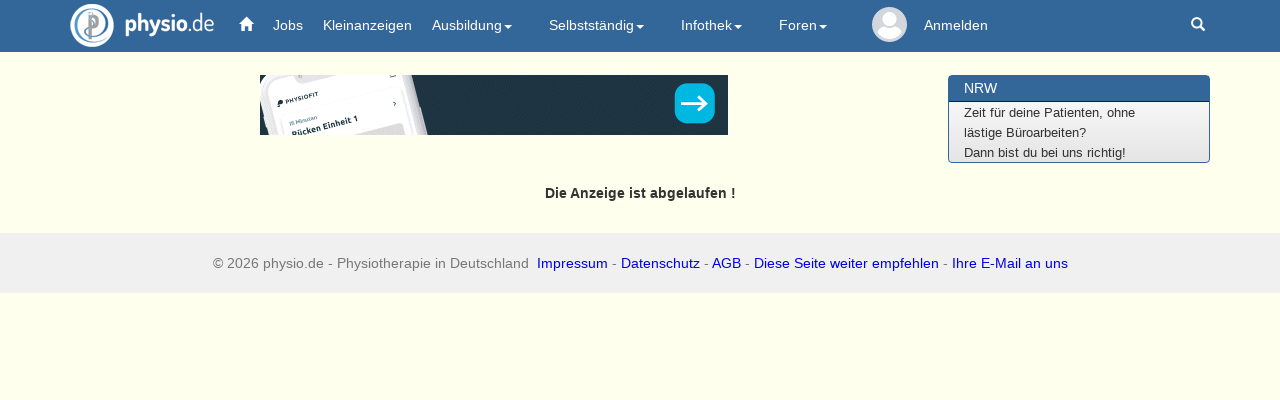

--- FILE ---
content_type: application/javascript
request_url: https://physio.de/js/custom.js
body_size: 83
content:
( function() {
		   	
	var container = document.querySelector('.masonry-container');
	var msnry = new Masonry( container, {
	  // options
	  columnWidth: '.col-sm-3',
	  itemSelector: '.item'
	});	
	
})();